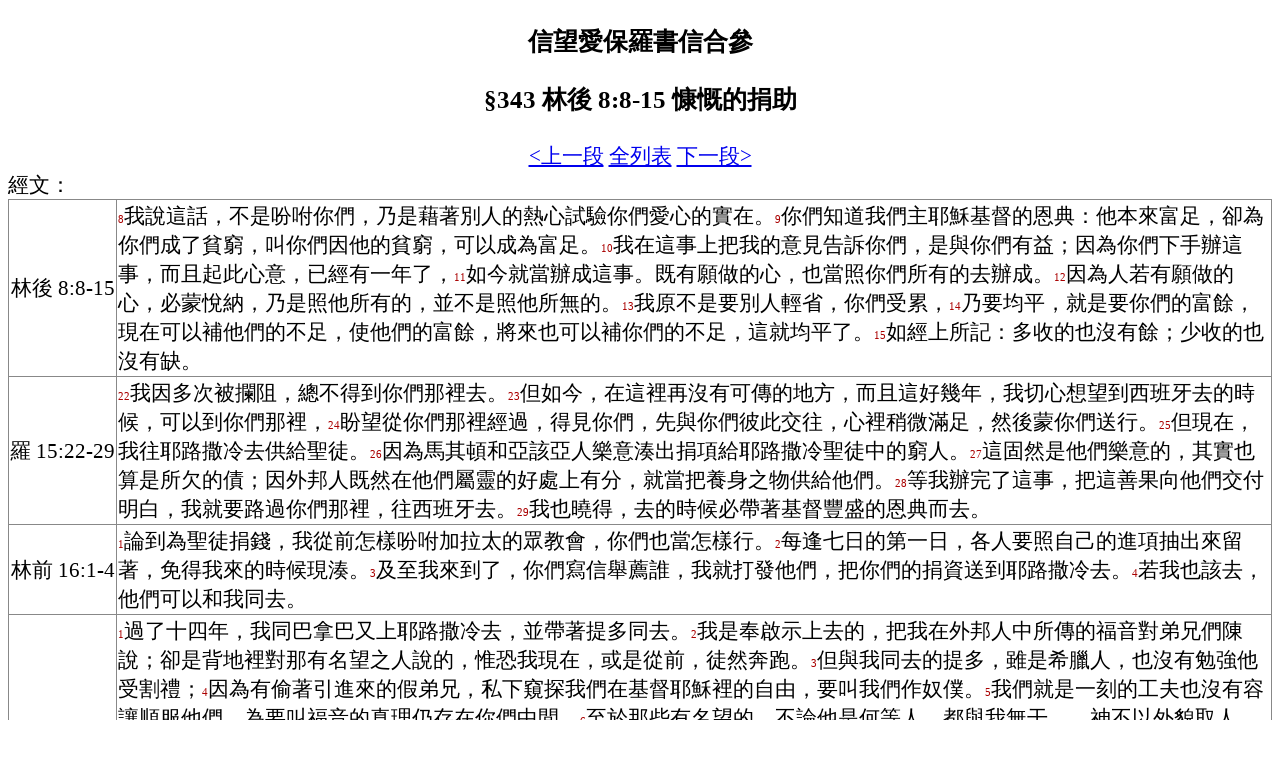

--- FILE ---
content_type: text/html
request_url: https://bible.fhl.net/huang/parallel/gp.php?id=343&ver=unv
body_size: 4278
content:
<!doctype html>
<html lang="zh_tw">
<meta charset="utf-8">
<title>信望愛保羅書信合參:343</title><style>
body {font-size:16pt;}
table {
border: 1px solid #888888;
border-collapse: collapse;
}
tr, td {
border: 1px solid #888888;
}
h3 {text-align:center;}
.cen {text-align:center;}
</style>
</head>
<body>
<h3>信望愛保羅書信合參<p/>§343 林後 8:8-15 慷慨的捐助 </h3><div class="cen"><a href="/huang/parallel/gp.php?mode=0&id=342&ver=unv">&lt;上一段</a> <a href="paul.php?VERSION=unv#343">全列表</a> <a href="/huang/parallel/gp.php?mode=0&id=344&ver=unv">下一段&gt;</a></div>經文：<br/><table border="1"><tr><td align="center" style="white-space:nowrap;">林後 8:8-15</td><td><span style="font-size:8pt;color:#aa0000;" >8</span>我說這話，不是吩咐你們，乃是藉著別人的熱心試驗你們愛心的實在。<span style="font-size:8pt;color:#aa0000;" >9</span>你們知道我們主耶穌基督的恩典：他本來富足，卻為你們成了貧窮，叫你們因他的貧窮，可以成為富足。<span style="font-size:8pt;color:#aa0000;" >10</span>我在這事上把我的意見告訴你們，是與你們有益；因為你們下手辦這事，而且起此心意，已經有一年了，<span style="font-size:8pt;color:#aa0000;" >11</span>如今就當辦成這事。既有願做的心，也當照你們所有的去辦成。<span style="font-size:8pt;color:#aa0000;" >12</span>因為人若有願做的心，必蒙悅納，乃是照他所有的，並不是照他所無的。<span style="font-size:8pt;color:#aa0000;" >13</span>我原不是要別人輕省，你們受累，<span style="font-size:8pt;color:#aa0000;" >14</span>乃要均平，就是要你們的富餘，現在可以補他們的不足，使他們的富餘，將來也可以補你們的不足，這就均平了。<span style="font-size:8pt;color:#aa0000;" >15</span>如經上所記：多收的也沒有餘；少收的也沒有缺。</td></tr><tr><td align="center" style="white-space:nowrap;">羅 15:22-29</td><td><span style="font-size:8pt;color:#aa0000;" >22</span>我因多次被攔阻，總不得到你們那裡去。<span style="font-size:8pt;color:#aa0000;" >23</span>但如今，在這裡再沒有可傳的地方，而且這好幾年，我切心想望到西班牙去的時候，可以到你們那裡，<span style="font-size:8pt;color:#aa0000;" >24</span>盼望從你們那裡經過，得見你們，先與你們彼此交往，心裡稍微滿足，然後蒙你們送行。<span style="font-size:8pt;color:#aa0000;" >25</span>但現在，我往耶路撒冷去供給聖徒。<span style="font-size:8pt;color:#aa0000;" >26</span>因為馬其頓和亞該亞人樂意湊出捐項給耶路撒冷聖徒中的窮人。<span style="font-size:8pt;color:#aa0000;" >27</span>這固然是他們樂意的，其實也算是所欠的債；因外邦人既然在他們屬靈的好處上有分，就當把養身之物供給他們。<span style="font-size:8pt;color:#aa0000;" >28</span>等我辦完了這事，把這善果向他們交付明白，我就要路過你們那裡，往西班牙去。<span style="font-size:8pt;color:#aa0000;" >29</span>我也曉得，去的時候必帶著基督豐盛的恩典而去。</td></tr><tr><td align="center" style="white-space:nowrap;">林前 16:1-4</td><td><span style="font-size:8pt;color:#aa0000;" >1</span>論到為聖徒捐錢，我從前怎樣吩咐加拉太的眾教會，你們也當怎樣行。<span style="font-size:8pt;color:#aa0000;" >2</span>每逢七日的第一日，各人要照自己的進項抽出來留著，免得我來的時候現湊。<span style="font-size:8pt;color:#aa0000;" >3</span>及至我來到了，你們寫信舉薦誰，我就打發他們，把你們的捐資送到耶路撒冷去。<span style="font-size:8pt;color:#aa0000;" >4</span>若我也該去，他們可以和我同去。</td></tr><tr><td align="center" style="white-space:nowrap;">加 2:1-10</td><td><span style="font-size:8pt;color:#aa0000;" >1</span>過了十四年，我同巴拿巴又上耶路撒冷去，並帶著提多同去。<span style="font-size:8pt;color:#aa0000;" >2</span>我是奉啟示上去的，把我在外邦人中所傳的福音對弟兄們陳說；卻是背地裡對那有名望之人說的，惟恐我現在，或是從前，徒然奔跑。<span style="font-size:8pt;color:#aa0000;" >3</span>但與我同去的提多，雖是希臘人，也沒有勉強他受割禮；<span style="font-size:8pt;color:#aa0000;" >4</span>因為有偷著引進來的假弟兄，私下窺探我們在基督耶穌裡的自由，要叫我們作奴僕。<span style="font-size:8pt;color:#aa0000;" >5</span>我們就是一刻的工夫也沒有容讓順服他們，為要叫福音的真理仍存在你們中間。<span style="font-size:8pt;color:#aa0000;" >6</span>至於那些有名望的，不論他是何等人，都與我無干。　神不以外貌取人。那些有名望的，並沒有加增我甚麼，<span style="font-size:8pt;color:#aa0000;" >7</span>反倒看見了主託我傳福音給那未受割禮的人，正如託彼得傳福音給那受割禮的人。<span style="font-size:8pt;color:#aa0000;" >8</span>（那感動彼得、叫他為受割禮之人作使徒的，也感動我，叫我為外邦人作使徒；）<span style="font-size:8pt;color:#aa0000;" >9</span>又知道所賜給我的恩典，那稱為教會柱石的雅各、磯法、約翰，就向我和巴拿巴用右手行相交之禮，叫我們往外邦人那裡去，他們往受割禮的人那裡去。<span style="font-size:8pt;color:#aa0000;" >10</span>只是願意我們記念窮人；這也是我本來熱心去行的。</td></tr><tr><td align="center" style="white-space:nowrap;">加 6:1-6</td><td><span style="font-size:8pt;color:#aa0000;" >1</span>弟兄們，若有人偶然被過犯所勝，你們屬靈的人就當用溫柔的心把他挽回過來；又當自己小心，恐怕也被引誘。<span style="font-size:8pt;color:#aa0000;" >2</span>你們各人的重擔要互相擔當，如此，就完全了基督的律法。<span style="font-size:8pt;color:#aa0000;" >3</span>人若無有，自己還以為有，就是自欺了。<span style="font-size:8pt;color:#aa0000;" >4</span>各人應當察驗自己的行為；這樣，他所誇的就專在自己，不在別人了，<span style="font-size:8pt;color:#aa0000;" >5</span>因為各人必擔當自己的擔子。<span style="font-size:8pt;color:#aa0000;" >6</span>在道理上受教的，當把一切需用的供給施教的人。</td></tr><tr><td align="center" style="white-space:nowrap;">腓 2:1-11</td><td><span style="font-size:8pt;color:#aa0000;" >1</span>所以，在基督裡若有甚麼勸勉，愛心有甚麼安慰，聖靈有甚麼交通，心中有甚麼慈悲憐憫，<span style="font-size:8pt;color:#aa0000;" >2</span>你們就要意念相同，愛心相同，有一樣的心思，有一樣的意念，使我的喜樂可以滿足。<span style="font-size:8pt;color:#aa0000;" >3</span>凡事不可結黨，不可貪圖虛浮的榮耀；只要存心謙卑，各人看別人比自己強。<span style="font-size:8pt;color:#aa0000;" >4</span>各人不要單顧自己的事，也要顧別人的事。<span style="font-size:8pt;color:#aa0000;" >5</span>你們當以基督耶穌的心為心：<span style="font-size:8pt;color:#aa0000;" >6</span>他本有　神的形像，不以自己與　神同等為強奪的；<span style="font-size:8pt;color:#aa0000;" >7</span>反倒虛己，取了奴僕的形像，成為人的樣式；<span style="font-size:8pt;color:#aa0000;" >8</span>既有人的樣子，就自己卑微，存心順服，以至於死，且死在十字架上。<span style="font-size:8pt;color:#aa0000;" >9</span>所以，　神將他升為至高，又賜給他那超乎萬名之上的名，<span style="font-size:8pt;color:#aa0000;" >10</span>叫一切在天上的、地上的，和地底下的，因耶穌的名無不屈膝，<span style="font-size:8pt;color:#aa0000;" >11</span>無不口稱「耶穌基督為主」，使榮耀歸與父　神。</td></tr><tr><td align="center" style="white-space:nowrap;">帖前 2:9-12</td><td><span style="font-size:8pt;color:#aa0000;" >9</span>弟兄們，你們記念我們的辛苦勞碌，晝夜做工，傳　神的福音給你們，免得叫你們一人受累。<span style="font-size:8pt;color:#aa0000;" >10</span>我們向你們信主的人，是何等聖潔、公義、無可指摘，有你們作見證，也有　神作見證。<span style="font-size:8pt;color:#aa0000;" >11</span>你們也曉得，我們怎樣勸勉你們，安慰你們，囑咐你們各人，好像父親待自己的兒女一樣，<span style="font-size:8pt;color:#aa0000;" >12</span>要叫你們行事對得起那召你們進他國、得他榮耀的　神。</td></tr></table><hr/>
<a href="https://bible.fhl.net">信望愛CBOL計畫</a>、
<a href="https://www.fhl.net">信望愛資訊中心提供</a>、
黃錫木、黃邦榮合編
<span><a href="https://creativecommons.org/licenses/by-nc-nd/3.0/tw/legalcode"><img alt="創用CC 3.0 姓名標示─非商業性─禁止改作" width="15%" height="15%" src="by-nc-nd.png"></a></span><script defer src="https://static.cloudflareinsights.com/beacon.min.js/vcd15cbe7772f49c399c6a5babf22c1241717689176015" integrity="sha512-ZpsOmlRQV6y907TI0dKBHq9Md29nnaEIPlkf84rnaERnq6zvWvPUqr2ft8M1aS28oN72PdrCzSjY4U6VaAw1EQ==" data-cf-beacon='{"version":"2024.11.0","token":"2a9a8c94a28e4087a517c8cd3f5861a4","server_timing":{"name":{"cfCacheStatus":true,"cfEdge":true,"cfExtPri":true,"cfL4":true,"cfOrigin":true,"cfSpeedBrain":true},"location_startswith":null}}' crossorigin="anonymous"></script>
</body>
</html>
